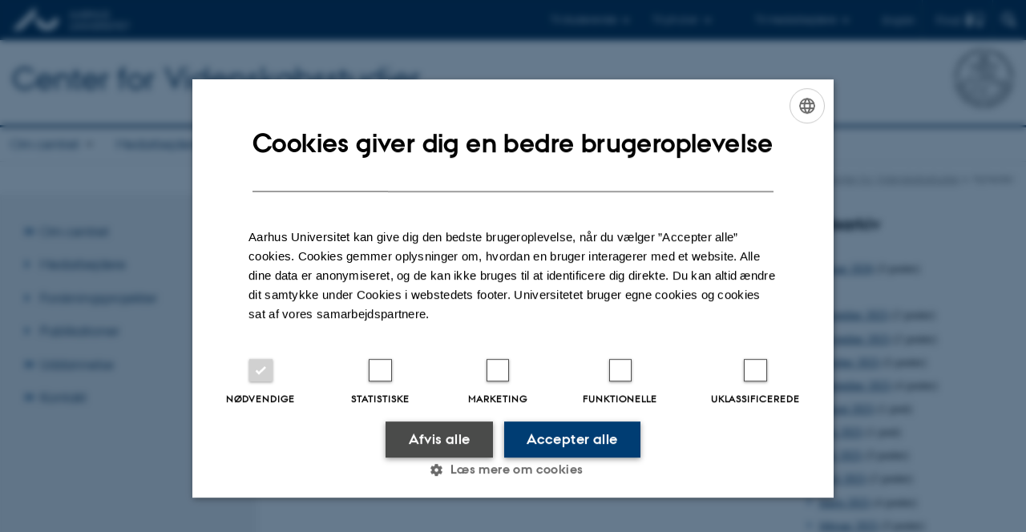

--- FILE ---
content_type: text/html; charset=utf-8
request_url: https://css.au.dk/nyheder/archive/2013/maj
body_size: 8840
content:
<!DOCTYPE html>
<html lang="da" class="no-js">
<head>

<meta charset="utf-8">
<!-- 
	This website is powered by TYPO3 - inspiring people to share!
	TYPO3 is a free open source Content Management Framework initially created by Kasper Skaarhoj and licensed under GNU/GPL.
	TYPO3 is copyright 1998-2026 of Kasper Skaarhoj. Extensions are copyright of their respective owners.
	Information and contribution at https://typo3.org/
-->



<title>Nyheder</title>
<script>
  var cookieScriptVersion = "202304251427";
  var cookieScriptId = "a8ca7e688df75cd8a6a03fcab6d18143";
</script>
<meta name="DC.Language" scheme="NISOZ39.50" content="da">
<meta name="DC.Title" content="Nyheder">
<meta http-equiv="Last-Modified" content="2021-11-16T08:28:19+01:00">
<meta name="DC.Date" scheme="ISO8601" content="2021-11-16T08:28:19+01:00">
<meta name="DC.Contributor" content="">
<meta name="DC.Creator" content="420695@au.dk">
<meta name="DC.Publisher" content="Aarhus Universitet">
<meta name="DC.Type" content="text/html">
<meta name="generator" content="TYPO3 CMS">
<meta http-equiv="content-language" content="da">
<meta name="author" content="420695@au.dk">
<meta name="twitter:card" content="summary">
<meta name="rating" content="GENERAL">


<link rel="stylesheet" href="/typo3temp/assets/css/4adea90c81bdd79ac4f5be3b55a7851c.css?1763105400" media="all">
<link rel="stylesheet" href="https://cdn.au.dk/2016/assets/css/app.css" media="all">
<link rel="stylesheet" href="https://cdn.au.dk/components/umd/all.css" media="all">
<link rel="stylesheet" href="/_assets/bba0af3e32dafabe31c0da8e169fa8c4/Css/fluid_styled_content.css?1768999294" media="all">
<link rel="stylesheet" href="/_assets/56b797f8bb08f87b2b0a4b7706a3f2d6/Css/Powermail/CssDemo.css?1768999291" media="all">
<link rel="stylesheet" href="/_assets/56b797f8bb08f87b2b0a4b7706a3f2d6/Css/powermail-overrides.css?1768999291" media="all">
<link rel="stylesheet" href="/_assets/d336a48cc75b0ce72905efb565ce5df1/Css/news-basic.css?1768999295" media="all">
<link rel="stylesheet" href="https://customer.cludo.com/css/511/2151/cludo-search.min.css" media="all">


<script src="https://cdn.jsdelivr.net/npm/react@16.13.1/umd/react.production.min.js"></script>
<script src="https://cdn.jsdelivr.net/npm/react-dom@16.13.1/umd/react-dom.production.min.js"></script>
<script src="https://cdn.jsdelivr.net/npm/axios@0.19.2/dist/axios.min.js"></script>
<script src="https://cdn.jsdelivr.net/npm/dom4@2.1.5/build/dom4.js"></script>
<script src="https://cdn.jsdelivr.net/npm/es6-shim@0.35.5/es6-shim.min.js"></script>
<script src="https://cdn.au.dk/2016/assets/js/vendor.js"></script>
<script src="https://cdn.au.dk/2016/assets/js/app.js"></script>
<script src="https://cdnjs.cloudflare.com/ajax/libs/mathjax/2.7.1/MathJax.js?config=TeX-AMS-MML_HTMLorMML"></script>
<script src="https://cdn.jsdelivr.net/npm/@aarhus-university/au-designsystem-delphinus@latest/public/projects/typo3/js/app.js"></script>
<script src="/_assets/d336a48cc75b0ce72905efb565ce5df1/JavaScript/Infobox.js?1768999295"></script>


<base href="//css.au.dk/"><link href="https://cdn.au.dk/favicon.ico" rel="shortcut icon" /><meta content="AU normal contrast" http-equiv="Default-Style" /><meta http-equiv="X-UA-Compatible" content="IE=Edge,chrome=1" /><meta name="viewport" content="width=device-width, initial-scale=1.0"><meta name="si_pid" content="95701" />
<script>
    var topWarning = false;
    var topWarningTextDa = '<style type="text/css">@media (max-width: 640px) {.ie-warning a {font-size:0.8em;} .ie-warning h3 {line-height: 1;} } .ie-warning h3 {text-align:center;} .ie-warning a {padding: 0;} .ie-warning a:hover {text-decoration:underline;}</style><h3><a href="https://medarbejdere.au.dk/corona/">Coronavirus: Information til studerende og medarbejdere</a></h3>';
    var topWarningTextEn = '<style type="text/css">@media (max-width: 640px) {.ie-warning a {font-size:0.8em;} .ie-warning h3 {line-height: 1;} } .ie-warning h3 {text-align:center;} .ie-warning a:hover {text-decoration:underline;}</style><h3><a href="https://medarbejdere.au.dk/en/corona/">Coronavirus: Information for students and staff</a></h3>';
    var primaryDanish = true;
</script>
<script>
    var cludoDanishPath = '/soegning';
    var cludoEnglishPath = '/en/site-search';
</script>
<link rel="image_src" href="//www.au.dk/fileadmin/res/facebookapps/au_standard_logo.jpg" />
<!-- Pingdom hash not set -->
<link rel="schema.dc" href="http://purl.org/dc/elements/1.1/" /><link rel="stylesheet" type="text/css" href="https://cdn.jsdelivr.net/npm/@aarhus-university/au-designsystem-delphinus@latest/public/projects/typo3/style.css" media="all">
<link rel="canonical" href="https://css.au.dk/nyheder/archive/2013/maj"/>

<link rel="alternate" hreflang="da" href="https://css.au.dk/nyheder/archive/2013/maj"/>
<link rel="alternate" hreflang="en" href="https://css.au.dk/en/news/archive/2013/may"/>
<link rel="alternate" hreflang="x-default" href="https://css.au.dk/nyheder/archive/2013/maj"/>
<!-- This site is optimized with the Yoast SEO for TYPO3 plugin - https://yoast.com/typo3-extensions-seo/ -->
<script type="application/ld+json">[{"@context":"https:\/\/www.schema.org","@type":"BreadcrumbList","itemListElement":[{"@type":"ListItem","position":1,"item":{"@id":"https:\/\/auinstallation31.cs.au.dk\/","name":"TYPO3"}},{"@type":"ListItem","position":2,"item":{"@id":"https:\/\/css.au.dk\/","name":"Center for Videnskabsstudier"}},{"@type":"ListItem","position":3,"item":{"@id":"https:\/\/css.au.dk\/nyheder","name":"Nyheder"}}]}]</script>
</head>
<body class="department layout14 level1">


    







        
    




    

<header>
    <div class="row section-header">
        <div class="large-12 medium-12 small-12 columns logo">
            <a class="main-logo" href="//www.au.dk/" itemprop="url">
                <object data="https://cdn.au.dk/2016/assets/img/logos.svg#au" type="image/svg+xml" alt="Aarhus Universitets logo" aria-labelledby="section-header-logo">
                    <p id="section-header-logo">Aarhus Universitets logo</p>
                </object>
            </a>
            <div class="hide-for-small-only find">
                <a class="button find-button float-right" type="button" data-toggle="find-dropdown">Find</a>
                <div class="dropdown-pane bottom " id="find-dropdown" data-dropdown data-hover="false"
                    data-hover-pane="false" data-close-on-click="true">
                    <div id="find-container" class="find-container"></div>
                </div>
            </div>
            <div class="search">
                
<div class="au_searchbox" id="cludo-search-form" role="search">
    <form class="au_searchform">
        <fieldset>
            <input class="au_searchquery" type="search" value="" name="searchrequest" id="cludo-search-form-input" aria-autocomplete="list"
                   aria-haspopup="true" aria-label="Indtast søgekriterium" title="Indtast søgekriterium" />
            <input class="au_searchbox_button" type="submit" title="Søg" value="Søg" />
        </fieldset>
    </form>
</div>

            </div>
            <div class="language-selector">
                

    
        
    
        
                <p>
                    <a href="/en/news/archive/2013/may" hreflang="en" title="English">
                        <span>English</span>
                    </a>
                </p>
            
    
        
    
        
    
        
    
        
    
        
    


            </div>
            <nav class="utility-links">

        

        <div id="c468377" class="csc-default csc-frame frame frame-default frame-type-html frame-layout-0 ">
            
            
                



            
            
            

    <script>
// Default alphabox med medarbejderservice til utility-box
AU.alphabox.boxes.push({ config: { container: '#au_alphabox_staff_utility', title: 'Medarbejderservice', url: 'http://medarbejdere.au.dk', description: 'Værktøjer, vejledninger og serviceydelser for alle ansatte.', links: [{ title: 'HR', url: 'http://medarbejdere.au.dk/administration/hr/' }, { title: 'IT', url: 'http://medarbejdere.au.dk/administration/it/' }, { title: 'Økonomi', url: 'http://medarbejdere.au.dk/administration/oekonomi/' }, { title: 'Bygninger', url: 'http://medarbejdere.au.dk/administration/bygninger/' }, { title: 'Kommunikation', url: 'http://medarbejdere.au.dk/administration/kommunikation/' }, { title: 'Studieadm.', url: 'http://medarbejdere.au.dk/administration/studieadministration/' }, { title: 'Øvrige hovedemner', url: 'http://medarbejdere.au.dk/administration/' }] }, search: { placeHolder: 'Slå op i emneindekset' }, data: { mode: 'json', source: 'https://webtools.au.dk/Databox/Json/8?itemsOnly=true' } });
</script>
                <ul class="utility resetlist">
                    <li><a href="javascript:void(0)" data-toggle="utility-pane-student">Til studerende</a></li>
                    <li><a href="javascript:void(0)" data-toggle="utility-pane-phd">Til ph.d.er</a></li>
                    <li><a href="javascript:void(0)" class="float-right" data-toggle="utility-pane-staff">Til medarbejdere</a></li>

                    <div class="dropdown-pane student" id="utility-pane-student" data-dropdown data-close-on-click="true">
      <h2>Studieportaler</h2>
                        <a href="//studerende.au.dk/studier/fagportaler/videnskabsstudier/" target="_self" class="button bg-student expanded text-left arrow">Videnskabsstudier</a>
                    </div>
                  
                  <div class="dropdown-pane phd" id="utility-pane-phd" data-dropdown data-close-on-click="true">
      <h2>Ph.d.-portal</h2>
                        <a href="//phd.au.dk/" target="_self" class="button bg-phd expanded text-left arrow">Fælles sider for ph.d.-studerende</a>
                  </div>
                  
                  
                    <div class="dropdown-pane bottom" id="utility-pane-staff" data-dropdown data-close-on-click="true">
                        <h2>Lokale medarbejderinformationer</h2>
<a href="//math.medarbejdere.au.dk/" target="_self" class="button bg-staff expanded text-left arrow">Institut for Matematik - Medarbejderportal</a>
                        <div id="au_alphabox_staff_utility"></div>
                    </div>                   
                </ul>


            
                



            
            
                



            
        </div>

    

</nav>
        </div>
    </div>
    
    <div class="row section-title">
        <div class=" large-10 medium-10 columns">
            <h1>
                <a href="/">Center for Videnskabsstudier</a>
            </h1>
        </div>
        <div class="large-2 medium-2 small-2 columns seal text-right">
            
                <img class="seal show-for-medium" src="https://cdn.au.dk/2016/assets/img/au_segl-inv.svg" alt="Aarhus Universitets segl" />
            
        </div>
    </div>
    <div class="row header-menu">
        <div class="columns medium-12 large-12 small-12 small-order-2">
            <div class="title-bar align-right" data-responsive-toggle="menu" data-hide-for="medium">
                <div class="mobile-nav">
                    <button class="menu-icon" data-toggle></button>
                </div>
            </div>
            <nav class="top-bar" id="menu"><div class="top-bar-left"><ul class="vertical medium-horizontal menu resetlist" data-responsive-menu="accordion medium-dropdown" data-hover-delay="300" data-closing-time="60" data-options="autoclose:false; closeOnClick:true; forceFollow:true;" ><li class="has-submenu"><a href="/om-centret" target="_top">Om centret</a><ul  class="vertical menu"><li><a href="/om-centret/bibliotek/au-libraryny-munkegade" target="_top">Bibliotek</a></li><li><a href="/om-centret/willers" target="_top">Willers Legat</a></li><li><a href="/om-centret/et-saerligt-center-fylder-50" target="_top">Et særligt center fylder 50</a></li></ul></li><li><a href="/medarbejdere" target="_top">Medarbejdere</a></li><li><a href="/projects" target="_top">Forskningsprojekter</a></li><li><a href="/publications" target="_top">Publikationer</a></li><li class="has-submenu"><a href="/uddannelse" target="_top">Uddannelse</a><ul  class="vertical menu"><li><a href="/uddannelse/hvorfor-vaelge-videnskabsstudier" target="_top">Hvorfor vælge videnskabsstudier?</a></li><li><a href="/uddannelse/hvad-kan-jeg-laese/mscinsciencestudies" target="_top">MSc i Videnskabsstudie</a></li><li><a href="/uddannelse/hvorfor-vaelge-videnskabsstudier/moed-tidligere-studerende" target="_top">Mød tidligere studerende</a></li></ul></li><li class="has-submenu"><a href="/kontakt" target="_top">Kontakt</a><ul  class="vertical menu"><li><a href="/kontakt/find-vej-kort" target="_top">Find vej / Kort</a></li></ul></li></ul></div></nav>
        </div>
    </div>
    <div id="fade"></div>
</header>





    <div class="row breadcrumb align-right hide-for-small-only">
        <div class="columns medium-12">
            <div id="au_breadcrumb"><span class="breadcrumb-prefix">Du er her:</span>&#160;<a href="https://css.au.dk">Center for Videnskabsstudier</a><span class="icon-bullet_rounded">&#160;</span><strong>Nyheder</strong></div>
        </div>
    </div>
    <div class="row">
        <nav class="small-12 large-3 medium-4 columns medium-only-portrait-4 pagenav left-menu align-top">
            <h3 class="menu-title"></h3><ul id="au_section_nav_inner_list"><li class="au_branch"><a href="/om-centret">Om centret</a></li><li><a href="/medarbejdere">Medarbejdere</a></li><li><a href="/projects">Forskningsprojekter</a></li><li><a href="/publications">Publikationer</a></li><li class="au_branch"><a href="/uddannelse">Uddannelse</a></li><li class="au_branch"><a href="/kontakt">Kontakt</a></li></ul>
        </nav>
        <div class="small-12 large-9 medium-8 columns medium-only-portrait-8 content main" id="au_content">
            <div class="row">
                <div class="large-8 medium-8 medium-only-portrait-12 small-12 columns">
                    <h1 class="pagetitle">Nyheder</h1>
                    

        

        <div id="c722806" class="csc-default csc-frame frame frame-default frame-type-news_newsliststicky frame-layout-0 ">
            
            
                



            
            
                



            
            

    
    



<div class="news">
	
	
	<!--TYPO3SEARCH_end-->
	
			


        
        
        
                <div class="news-list-view" id="news-container-722806">
                    
                        
                    
                    
                            
                                
  <div class="news-item">
	<a title="CSS Facebook presence" href="/nyheder/nyhed/artikel/css-facebook-presence">
		

		


		
		<div class="news-item__header">
			<h3>
				<span itemprop="headline">CSS Facebook presence</span>
			</h3>
		</div>


			
		
				
				
			

		
			
					
						
							<img srcset="https://css.au.dk/fileadmin/_processed_/7/f/csm_FB-f-Logo__blue_100_07396f1f21.png 1.5x" class="news-item__image" src="https://css.au.dk/fileadmin/_processed_/7/f/csm_FB-f-Logo__blue_100_3564516f74.png" width="103" height="123" alt="" />
						
						
						
					
				
		


		
		<div class="news-item__content">

			
			<div class="news-item__teaser-date">
				
				

				
				<span class="news-item__date">
					<time itemprop="datePublished" datetime="2013-05-21">
						21. maj 2013
					</time> - <span class="news-item__category">Nyhedstype</span>
				</span>

				
				
					
					<div class="news-item__teaser">
						
							
									<div itemprop="description"><p>CSS is now on Facebook. Click here. Stay up-to-date on events happening at CSS by subscribing to our newsfeed.</p>
									</div>
								
						
					</div>
				
			</div>
		</div>


	</a>
</div>


                            
                        
                    
                        <div>
                            
                                
                                    




                                
                            
                            
                        </div>
                    
                </div>
            
    


		

	<!--TYPO3SEARCH_begin-->

</div>



            
                



            
            
                



            
        </div>

    


                </div>
                <div class="large-4 medium-4 medium-only-portrait-12 small-12 columns related">
                    <div class="au_misc_related_content">

        

        <div id="c338995" class="csc-default csc-frame frame frame-default frame-type-shortcut frame-layout- ">
            
            
                



            
            
            

    

        

        <div id="c722760" class="csc-default csc-frame frame frame-default frame-type-news_newsdatemenu frame-layout-0 ">
            
            
                



            
            
                

    
        <div class="csc-header">
            

    
            <h1 class="csc-firstHeader ">
                Nyhedsarkiv
            </h1>
        



            



            



        </div>
    



            
            

    
    



<div class="news">
	
	<div class="news-menu-view">
		<ul>
			
				<li>
					2026
					<ul>
						
							
									<li class="item">
								
								<a href="/nyheder/archive/2026/januar">januar 2026</a>
								(3 poster)
							</li>
						
					</ul>
				</li>
			
				<li>
					2025
					<ul>
						
							
									<li class="item">
								
								<a href="/nyheder/archive/2025/december">december 2025</a>
								(2 poster)
							</li>
						
							
									<li class="item">
								
								<a href="/nyheder/archive/2025/november">november 2025</a>
								(2 poster)
							</li>
						
							
									<li class="item">
								
								<a href="/nyheder/archive/2025/oktober">oktober 2025</a>
								(5 poster)
							</li>
						
							
									<li class="item">
								
								<a href="/nyheder/archive/2025/september">september 2025</a>
								(4 poster)
							</li>
						
							
									<li class="item">
								
								<a href="/nyheder/archive/2025/august">august 2025</a>
								(1 post)
							</li>
						
							
									<li class="item">
								
								<a href="/nyheder/archive/2025/juni">juni 2025</a>
								(1 post)
							</li>
						
							
									<li class="item">
								
								<a href="/nyheder/archive/2025/maj">maj 2025</a>
								(3 poster)
							</li>
						
							
									<li class="item">
								
								<a href="/nyheder/archive/2025/april">april 2025</a>
								(2 poster)
							</li>
						
							
									<li class="item">
								
								<a href="/nyheder/archive/2025/marts">marts 2025</a>
								(4 poster)
							</li>
						
							
									<li class="item">
								
								<a href="/nyheder/archive/2025/februar">februar 2025</a>
								(3 poster)
							</li>
						
							
									<li class="item">
								
								<a href="/nyheder/archive/2025/januar">januar 2025</a>
								(7 poster)
							</li>
						
					</ul>
				</li>
			
				<li>
					2024
					<ul>
						
							
									<li class="item">
								
								<a href="/nyheder/archive/2024/december">december 2024</a>
								(6 poster)
							</li>
						
							
									<li class="item">
								
								<a href="/nyheder/archive/2024/november">november 2024</a>
								(2 poster)
							</li>
						
							
									<li class="item">
								
								<a href="/nyheder/archive/2024/oktober">oktober 2024</a>
								(6 poster)
							</li>
						
							
									<li class="item">
								
								<a href="/nyheder/archive/2024/september">september 2024</a>
								(3 poster)
							</li>
						
							
									<li class="item">
								
								<a href="/nyheder/archive/2024/august">august 2024</a>
								(1 post)
							</li>
						
							
									<li class="item">
								
								<a href="/nyheder/archive/2024/juli">juli 2024</a>
								(3 poster)
							</li>
						
							
									<li class="item">
								
								<a href="/nyheder/archive/2024/juni">juni 2024</a>
								(7 poster)
							</li>
						
							
									<li class="item">
								
								<a href="/nyheder/archive/2024/maj">maj 2024</a>
								(3 poster)
							</li>
						
							
									<li class="item">
								
								<a href="/nyheder/archive/2024/april">april 2024</a>
								(2 poster)
							</li>
						
							
									<li class="item">
								
								<a href="/nyheder/archive/2024/marts">marts 2024</a>
								(2 poster)
							</li>
						
							
									<li class="item">
								
								<a href="/nyheder/archive/2024/februar">februar 2024</a>
								(5 poster)
							</li>
						
							
									<li class="item">
								
								<a href="/nyheder/archive/2024/januar">januar 2024</a>
								(8 poster)
							</li>
						
					</ul>
				</li>
			
				<li>
					2023
					<ul>
						
							
									<li class="item">
								
								<a href="/nyheder/archive/2023/december">december 2023</a>
								(10 poster)
							</li>
						
							
									<li class="item">
								
								<a href="/nyheder/archive/2023/november">november 2023</a>
								(3 poster)
							</li>
						
							
									<li class="item">
								
								<a href="/nyheder/archive/2023/oktober">oktober 2023</a>
								(3 poster)
							</li>
						
							
									<li class="item">
								
								<a href="/nyheder/archive/2023/september">september 2023</a>
								(6 poster)
							</li>
						
							
									<li class="item">
								
								<a href="/nyheder/archive/2023/august">august 2023</a>
								(3 poster)
							</li>
						
							
									<li class="item">
								
								<a href="/nyheder/archive/2023/juli">juli 2023</a>
								(2 poster)
							</li>
						
							
									<li class="item">
								
								<a href="/nyheder/archive/2023/juni">juni 2023</a>
								(5 poster)
							</li>
						
							
									<li class="item">
								
								<a href="/nyheder/archive/2023/maj">maj 2023</a>
								(7 poster)
							</li>
						
							
									<li class="item">
								
								<a href="/nyheder/archive/2023/april">april 2023</a>
								(6 poster)
							</li>
						
							
									<li class="item">
								
								<a href="/nyheder/archive/2023/marts">marts 2023</a>
								(6 poster)
							</li>
						
							
									<li class="item">
								
								<a href="/nyheder/archive/2023/februar">februar 2023</a>
								(3 poster)
							</li>
						
							
									<li class="item">
								
								<a href="/nyheder/archive/2023/januar">januar 2023</a>
								(9 poster)
							</li>
						
					</ul>
				</li>
			
				<li>
					2022
					<ul>
						
							
									<li class="item">
								
								<a href="/nyheder/archive/2022/december">december 2022</a>
								(3 poster)
							</li>
						
							
									<li class="item">
								
								<a href="/nyheder/archive/2022/november">november 2022</a>
								(4 poster)
							</li>
						
							
									<li class="item">
								
								<a href="/nyheder/archive/2022/oktober">oktober 2022</a>
								(3 poster)
							</li>
						
							
									<li class="item">
								
								<a href="/nyheder/archive/2022/september">september 2022</a>
								(4 poster)
							</li>
						
							
									<li class="item">
								
								<a href="/nyheder/archive/2022/august">august 2022</a>
								(5 poster)
							</li>
						
							
									<li class="item">
								
								<a href="/nyheder/archive/2022/juli">juli 2022</a>
								(1 post)
							</li>
						
							
									<li class="item">
								
								<a href="/nyheder/archive/2022/juni">juni 2022</a>
								(3 poster)
							</li>
						
							
									<li class="item">
								
								<a href="/nyheder/archive/2022/april">april 2022</a>
								(2 poster)
							</li>
						
							
									<li class="item">
								
								<a href="/nyheder/archive/2022/marts">marts 2022</a>
								(2 poster)
							</li>
						
							
									<li class="item">
								
								<a href="/nyheder/archive/2022/februar">februar 2022</a>
								(2 poster)
							</li>
						
							
									<li class="item">
								
								<a href="/nyheder/archive/2022/januar">januar 2022</a>
								(4 poster)
							</li>
						
					</ul>
				</li>
			
				<li>
					2021
					<ul>
						
							
									<li class="item">
								
								<a href="/nyheder/archive/2021/november">november 2021</a>
								(4 poster)
							</li>
						
							
									<li class="item">
								
								<a href="/nyheder/archive/2021/oktober">oktober 2021</a>
								(4 poster)
							</li>
						
							
									<li class="item">
								
								<a href="/nyheder/archive/2021/september">september 2021</a>
								(3 poster)
							</li>
						
							
									<li class="item">
								
								<a href="/nyheder/archive/2021/august">august 2021</a>
								(5 poster)
							</li>
						
							
									<li class="item">
								
								<a href="/nyheder/archive/2021/juli">juli 2021</a>
								(4 poster)
							</li>
						
							
									<li class="item">
								
								<a href="/nyheder/archive/2021/juni">juni 2021</a>
								(3 poster)
							</li>
						
							
									<li class="item">
								
								<a href="/nyheder/archive/2021/maj">maj 2021</a>
								(6 poster)
							</li>
						
							
									<li class="item">
								
								<a href="/nyheder/archive/2021/april">april 2021</a>
								(1 post)
							</li>
						
							
									<li class="item">
								
								<a href="/nyheder/archive/2021/marts">marts 2021</a>
								(7 poster)
							</li>
						
							
									<li class="item">
								
								<a href="/nyheder/archive/2021/februar">februar 2021</a>
								(1 post)
							</li>
						
							
									<li class="item">
								
								<a href="/nyheder/archive/2021/januar">januar 2021</a>
								(5 poster)
							</li>
						
					</ul>
				</li>
			
				<li>
					2020
					<ul>
						
							
									<li class="item">
								
								<a href="/nyheder/archive/2020/december">december 2020</a>
								(1 post)
							</li>
						
							
									<li class="item">
								
								<a href="/nyheder/archive/2020/november">november 2020</a>
								(7 poster)
							</li>
						
							
									<li class="item">
								
								<a href="/nyheder/archive/2020/oktober">oktober 2020</a>
								(3 poster)
							</li>
						
							
									<li class="item">
								
								<a href="/nyheder/archive/2020/september">september 2020</a>
								(3 poster)
							</li>
						
							
									<li class="item">
								
								<a href="/nyheder/archive/2020/august">august 2020</a>
								(6 poster)
							</li>
						
							
									<li class="item">
								
								<a href="/nyheder/archive/2020/juni">juni 2020</a>
								(5 poster)
							</li>
						
							
									<li class="item">
								
								<a href="/nyheder/archive/2020/maj">maj 2020</a>
								(4 poster)
							</li>
						
							
									<li class="item">
								
								<a href="/nyheder/archive/2020/april">april 2020</a>
								(2 poster)
							</li>
						
							
									<li class="item">
								
								<a href="/nyheder/archive/2020/marts">marts 2020</a>
								(1 post)
							</li>
						
							
									<li class="item">
								
								<a href="/nyheder/archive/2020/februar">februar 2020</a>
								(3 poster)
							</li>
						
							
									<li class="item">
								
								<a href="/nyheder/archive/2020/januar">januar 2020</a>
								(4 poster)
							</li>
						
					</ul>
				</li>
			
				<li>
					2019
					<ul>
						
							
									<li class="item">
								
								<a href="/nyheder/archive/2019/december">december 2019</a>
								(3 poster)
							</li>
						
							
									<li class="item">
								
								<a href="/nyheder/archive/2019/november">november 2019</a>
								(1 post)
							</li>
						
							
									<li class="item">
								
								<a href="/nyheder/archive/2019/oktober">oktober 2019</a>
								(3 poster)
							</li>
						
							
									<li class="item">
								
								<a href="/nyheder/archive/2019/september">september 2019</a>
								(3 poster)
							</li>
						
							
									<li class="item">
								
								<a href="/nyheder/archive/2019/august">august 2019</a>
								(4 poster)
							</li>
						
							
									<li class="item">
								
								<a href="/nyheder/archive/2019/maj">maj 2019</a>
								(4 poster)
							</li>
						
							
									<li class="item">
								
								<a href="/nyheder/archive/2019/april">april 2019</a>
								(3 poster)
							</li>
						
							
									<li class="item">
								
								<a href="/nyheder/archive/2019/marts">marts 2019</a>
								(3 poster)
							</li>
						
							
									<li class="item">
								
								<a href="/nyheder/archive/2019/februar">februar 2019</a>
								(3 poster)
							</li>
						
							
									<li class="item">
								
								<a href="/nyheder/archive/2019/januar">januar 2019</a>
								(4 poster)
							</li>
						
					</ul>
				</li>
			
				<li>
					2018
					<ul>
						
							
									<li class="item">
								
								<a href="/nyheder/archive/2018/december">december 2018</a>
								(1 post)
							</li>
						
							
									<li class="item">
								
								<a href="/nyheder/archive/2018/november">november 2018</a>
								(6 poster)
							</li>
						
							
									<li class="item">
								
								<a href="/nyheder/archive/2018/oktober">oktober 2018</a>
								(6 poster)
							</li>
						
							
									<li class="item">
								
								<a href="/nyheder/archive/2018/september">september 2018</a>
								(6 poster)
							</li>
						
							
									<li class="item">
								
								<a href="/nyheder/archive/2018/august">august 2018</a>
								(5 poster)
							</li>
						
							
									<li class="item">
								
								<a href="/nyheder/archive/2018/juli">juli 2018</a>
								(1 post)
							</li>
						
							
									<li class="item">
								
								<a href="/nyheder/archive/2018/juni">juni 2018</a>
								(1 post)
							</li>
						
							
									<li class="item">
								
								<a href="/nyheder/archive/2018/maj">maj 2018</a>
								(3 poster)
							</li>
						
							
									<li class="item">
								
								<a href="/nyheder/archive/2018/april">april 2018</a>
								(3 poster)
							</li>
						
							
									<li class="item">
								
								<a href="/nyheder/archive/2018/marts">marts 2018</a>
								(2 poster)
							</li>
						
							
									<li class="item">
								
								<a href="/nyheder/archive/2018/februar">februar 2018</a>
								(2 poster)
							</li>
						
							
									<li class="item">
								
								<a href="/nyheder/archive/2018/januar">januar 2018</a>
								(4 poster)
							</li>
						
					</ul>
				</li>
			
				<li>
					2017
					<ul>
						
							
									<li class="item">
								
								<a href="/nyheder/archive/2017/december">december 2017</a>
								(2 poster)
							</li>
						
							
									<li class="item">
								
								<a href="/nyheder/archive/2017/november">november 2017</a>
								(4 poster)
							</li>
						
							
									<li class="item">
								
								<a href="/nyheder/archive/2017/oktober">oktober 2017</a>
								(3 poster)
							</li>
						
							
									<li class="item">
								
								<a href="/nyheder/archive/2017/september">september 2017</a>
								(1 post)
							</li>
						
							
									<li class="item">
								
								<a href="/nyheder/archive/2017/august">august 2017</a>
								(3 poster)
							</li>
						
							
									<li class="item">
								
								<a href="/nyheder/archive/2017/juli">juli 2017</a>
								(5 poster)
							</li>
						
							
									<li class="item">
								
								<a href="/nyheder/archive/2017/juni">juni 2017</a>
								(3 poster)
							</li>
						
							
									<li class="item">
								
								<a href="/nyheder/archive/2017/april">april 2017</a>
								(2 poster)
							</li>
						
							
									<li class="item">
								
								<a href="/nyheder/archive/2017/marts">marts 2017</a>
								(3 poster)
							</li>
						
							
									<li class="item">
								
								<a href="/nyheder/archive/2017/februar">februar 2017</a>
								(1 post)
							</li>
						
							
									<li class="item">
								
								<a href="/nyheder/archive/2017/januar">januar 2017</a>
								(3 poster)
							</li>
						
					</ul>
				</li>
			
				<li>
					2016
					<ul>
						
							
									<li class="item">
								
								<a href="/nyheder/archive/2016/december">december 2016</a>
								(3 poster)
							</li>
						
							
									<li class="item">
								
								<a href="/nyheder/archive/2016/november">november 2016</a>
								(4 poster)
							</li>
						
							
									<li class="item">
								
								<a href="/nyheder/archive/2016/oktober">oktober 2016</a>
								(2 poster)
							</li>
						
							
									<li class="item">
								
								<a href="/nyheder/archive/2016/september">september 2016</a>
								(1 post)
							</li>
						
							
									<li class="item">
								
								<a href="/nyheder/archive/2016/august">august 2016</a>
								(2 poster)
							</li>
						
							
									<li class="item">
								
								<a href="/nyheder/archive/2016/juli">juli 2016</a>
								(3 poster)
							</li>
						
							
									<li class="item">
								
								<a href="/nyheder/archive/2016/juni">juni 2016</a>
								(3 poster)
							</li>
						
							
									<li class="item">
								
								<a href="/nyheder/archive/2016/maj">maj 2016</a>
								(3 poster)
							</li>
						
							
									<li class="item">
								
								<a href="/nyheder/archive/2016/april">april 2016</a>
								(1 post)
							</li>
						
							
									<li class="item">
								
								<a href="/nyheder/archive/2016/marts">marts 2016</a>
								(1 post)
							</li>
						
							
									<li class="item">
								
								<a href="/nyheder/archive/2016/februar">februar 2016</a>
								(2 poster)
							</li>
						
							
									<li class="item">
								
								<a href="/nyheder/archive/2016/januar">januar 2016</a>
								(2 poster)
							</li>
						
					</ul>
				</li>
			
				<li>
					2015
					<ul>
						
							
									<li class="item">
								
								<a href="/nyheder/archive/2015/december">december 2015</a>
								(2 poster)
							</li>
						
							
									<li class="item">
								
								<a href="/nyheder/archive/2015/november">november 2015</a>
								(5 poster)
							</li>
						
							
									<li class="item">
								
								<a href="/nyheder/archive/2015/juli">juli 2015</a>
								(1 post)
							</li>
						
							
									<li class="item">
								
								<a href="/nyheder/archive/2015/juni">juni 2015</a>
								(1 post)
							</li>
						
							
									<li class="item">
								
								<a href="/nyheder/archive/2015/maj">maj 2015</a>
								(1 post)
							</li>
						
							
									<li class="item">
								
								<a href="/nyheder/archive/2015/marts">marts 2015</a>
								(3 poster)
							</li>
						
					</ul>
				</li>
			
				<li>
					2014
					<ul>
						
							
									<li class="item">
								
								<a href="/nyheder/archive/2014/november">november 2014</a>
								(2 poster)
							</li>
						
							
									<li class="item">
								
								<a href="/nyheder/archive/2014/september">september 2014</a>
								(1 post)
							</li>
						
							
									<li class="item">
								
								<a href="/nyheder/archive/2014/august">august 2014</a>
								(4 poster)
							</li>
						
							
									<li class="item">
								
								<a href="/nyheder/archive/2014/maj">maj 2014</a>
								(1 post)
							</li>
						
							
									<li class="item">
								
								<a href="/nyheder/archive/2014/marts">marts 2014</a>
								(1 post)
							</li>
						
							
									<li class="item">
								
								<a href="/nyheder/archive/2014/februar">februar 2014</a>
								(1 post)
							</li>
						
							
									<li class="item">
								
								<a href="/nyheder/archive/2014/januar">januar 2014</a>
								(2 poster)
							</li>
						
					</ul>
				</li>
			
				<li>
					2013
					<ul>
						
							
									<li class="item">
								
								<a href="/nyheder/archive/2013/november">november 2013</a>
								(1 post)
							</li>
						
							
									<li class="item">
								
								<a href="/nyheder/archive/2013/september">september 2013</a>
								(1 post)
							</li>
						
							
									<li class="item">
								
								<a href="/nyheder/archive/2013/juni">juni 2013</a>
								(2 poster)
							</li>
						
							
									<li class="item itemactive">
								
								<a href="/nyheder/archive/2013/maj">maj 2013</a>
								(1 post)
							</li>
						
							
									<li class="item">
								
								<a href="/nyheder/archive/2013/april">april 2013</a>
								(1 post)
							</li>
						
					</ul>
				</li>
			
				<li>
					2012
					<ul>
						
							
									<li class="item">
								
								<a href="/nyheder/archive/2012/august">august 2012</a>
								(1 post)
							</li>
						
							
									<li class="item">
								
								<a href="/nyheder/archive/2012/februar">februar 2012</a>
								(1 post)
							</li>
						
					</ul>
				</li>
			
		</ul>
	</div>

</div>



            
                



            
            
                



            
        </div>

    




            
                



            
            
                



            
        </div>

    

</div>
                </div>
                <div class="column medium-12 small-12">
                    <div class="au_contentauthor">
                        
<div class="au_contentauthor-revised">
    Revideret
    16.11.2021
</div>

    -
    <div class="tx-lfcontactauthor-pi1">
        <a href="mailto:samuel.schindler@css.au.dk?subject=t3Pageid:95701_t3PageUrl:http://css.au.dk/nyheder/archive/2013/maj" >Samuel Schindler</a>
    </div>




                    </div>
                </div>
            </div>
        </div>
    </div>
    <footer>
        
        
        

        

        <div id="c468375" class="csc-default csc-frame frame frame-default frame-type-html frame-layout-0 ">
            
            
                



            
            
            

    <footer class="row global">
    <div class="large-6 medium-6 columns small-12">
        <div class="row">
            <div class="large-6 medium-6 small-6 columns small-order-2 medium-order-1">
                <img class="seal" alt="" src="https://cdn.au.dk/2016/assets/img/au_segl.svg"/>
            </div>
            <div class="large-6 medium-6 columns small-order-1">
                <h3>Center for Videnskabsstudier</h3>
              <p>Institut for Matematik<br>
                Aarhus Universitet<br>
                Ny Munkegade 118<br>
                Bygning 1530<br>
                      8000 Aarhus C</p>             
                <p>E-mail: css@au.dk<br>
                    Tlf: 8715 5718</p>
                <p><br>CVR-nr.: 31119103<br>
                  Momsnummer/VAT: DK 3111 9103 <br>
                  P-nr.: 1008798024<br>
                      EAN-nr.: 5798000419803<br>
                  Stedkode: 7261<br></p>             
            </div>
        </div>
    </div>
    <div class="small-12 large-6 medium-6 columns">
        <div class="row">
            <div class="small-6 large-4 medium-6 columns">
                <h3>Om os</h3>
                <ul class="resetlist">
                  <li><a href="//math.au.dk/profil/" target="_self">Profil</a></li>
                  <li><a href="//math.au.dk/kontakt/medarbejdere/" target="_self">Medarbejdere</a></li>
                  <li><a href="//math.au.dk/kontakt/" target="_self">Kontaktoplysninger</a></li>
                      <li><a href="//math.au.dk/aktuelt/ledige-stillinger/" target="_self">Ledige stillinger</a></li>
                </ul>
            </div>
            <div class="small-6 large-4 medium-6 columns">
                <h3>Uddannelser på AU</h3>
                <ul class="resetlist">
                    <li><a href="//bachelor.au.dk/" target="_self">Bachelor</a></li>
                    <li><a href="//kandidat.au.dk/" target="_self">Kandidat</a></li>
                    <li><a href="//ingenioer.au.dk/" target="_self">Ingeniør</a></li>
                    <li><a href="//talent.au.dk/" target="_self">Ph.d.</a></li>
                    <li><a href="//www.au.dk/evu" target="_self">Efter- og videreuddannelse</a></li>
                </ul>

            </div>
            <div class="small-12 large-4 medium-6 columns">
              <!--  <h3>Genveje</h3>
                 <ul class="resetlist">
                    <li><a href="//anis.au.dk/forskning/sektioner/adfaerd-og-stressbiologi/" target="_self">Adfærd og stressbiologi</a></li>
                    <li><a href="//anis.au.dk/forskning/sektioner/epidemiologi-og-management/" target="_self">Epidemiologi og management</a></li>
                    <li><a href="//anis.au.dk/forskning/sektioner/husdyrernaering-og-fysiologi/" target="_self">Husdyrernæring og fysiologi</a></li>
                    <li><a href="//anis.au.dk/forskning/sektioner/immunologi-og-mikrobiologi/" target="_self">Immunologi og mikrobiologi</a></li>
                    <li><a href="//anis.au.dk/forskning/sektioner/molekylaer-ernaering-og-forplantning/" target="_self">Molekylær ernæring og forplantning</a></li>
                    <li><a href="//anis.au.dk/om-instituttet/sekretariat/" target="_self">Sekretariat</a></li>
                    <li><a href="//anis.au.dk/forskning/faciliteter/" target="_self">Forsøgsfaciliteter</a></li>
                </ul> -->
                <p class="muted">
                    <br><br>
                    <a href="//www.au.dk/om/profil/detteweb/ophavsret/" target="_self">©</a> &mdash;
                    <a href="https://www.au.dk/cookiepolitik/" target="_self">Cookies på au.dk</a>
<br>
                    <a href="//www.au.dk/om/profil/privatlivspolitik/" target="_blank" rel="noreferrer">Privatlivspolitik</a>
                  <br><a href="https://au.dk/was/" target="_blank" rel="noreferrer">Tilgængelighedserklæring</a>
                </p>

            </div>
        </div>
    </div>

</footer>


            
                



            
            
                



            
        </div>

    


        <div class="page-id row">95701&nbsp;/ i31</div>
    </footer>

<script src="https://cdn.au.dk/apps/react/findwidget/latest/app.js"></script>
<script src="/_assets/948410ace0dfa9ad00627133d9ca8a23/JavaScript/Powermail/Form.min.js?1760518844" defer="defer"></script>
<script src="/_assets/56b797f8bb08f87b2b0a4b7706a3f2d6/JavaScript/Powermail/Tabs.min.js?1768999291"></script>
<script>
/*<![CDATA[*/
/*TS_inlineFooter*/

var alertCookies = false;


/*]]>*/
</script>

</body>
</html>